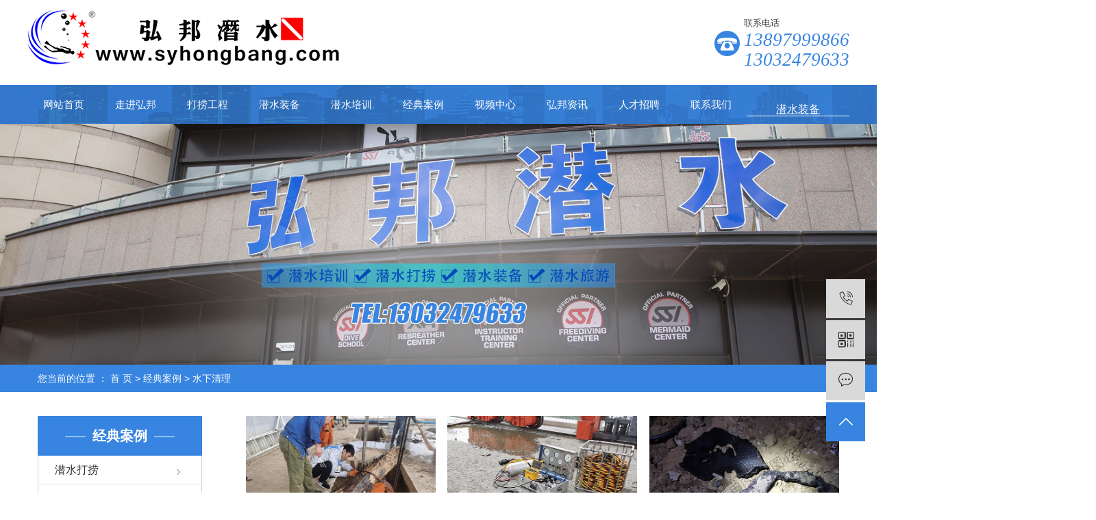

--- FILE ---
content_type: text/html;charset=utf-8
request_url: http://www.syhongbang.com/case/sxql002/
body_size: 5763
content:
<!DOCTYPE html>
<html lang="zh-CN">
<head>
    <meta charset="utf-8">
    <meta http-equiv="X-UA-Compatible" content="IE=edge">
    <title>水下清理-沈阳弘邦潜水作业服务有限公司</title>
    <meta name="keywords" content="水下清理,水下清理公司,水下清理哪家好"/>
    <meta name="description" content="本页内容为您提供水下清理，水下清理为沈阳弘邦潜水作业服务有限公司整理发布。"/>
        
        <link rel="stylesheet" href="http://www.syhongbang.com/template/default/assets/css/plugin.css">
    <link rel="stylesheet" href="http://www.syhongbang.com/template/default/assets/css/app.css">
    <link rel="stylesheet" href="http://www.syhongbang.com/template/default/assets/css/main.css">

        

        <script> var url = 'http://www.syhongbang.com/'; </script>
    <script src="http://www.syhongbang.com/template/default/assets/js/plugin.js"></script>

            <script>
        var M_URL = 'http://www.syhongbang.com/m/';
        var about_cid = '';
    </script>
    <script src="http://www.syhongbang.com/template/default/assets/js/mobile.js"></script>
    
</head>
<body>
<div class="top2">
  <div class="wh clearfix">
    <div class="logo">
      <a href="http://www.syhongbang.com/" >
        <h1><img alt="" src="http://www.syhongbang.com/data/images/other/20190803150107_635.png" /></h1>
      </a>
    </div>
    <div class="logowz fl">
        
    </div>
     <div class="k2 fr">
       <p style="white-space: normal;">联系电话</p><p><em><span style="font-family: impact, chicago; font-size: 27px;color:#3885e1;">13897999866</span></em></p><p><em><span style="font-family: impact, chicago; font-size: 27px;color:#3885e1;">13032479633</span></em></p>
    </div>
  </div>
</div>
  <!-- 导航栏包含 -->
  <div id="menu">
<div class="wh">
<ul class="nav fl">
        <li>
        <a href="/" >网站首页</a>
            </li>
        <li>
        <a href="/about/" >走进弘邦</a>
            </li>
        <li>
        <a href="/product/qsdla87/" >打捞工程</a>
            </li>
        <li>
        <a href="/product/qszbc20/" >潜水装备</a>
            </li>
        <li>
        <a href="/product/qspx1bd/" >潜水培训</a>
            </li>
        <li>
        <a href="/case/" >经典案例</a>
            </li>
        <li>
        <a href="/about_video/" >视频中心</a>
            </li>
        <li>
        <a href="/news/" >弘邦资讯<span class="creat"></span></a>
                <ul class="sec">
                        <li><a href="http://www.syhongbang.com//news/xyzx2ba/">行业动态</a></li>
                        <li><a href="http://www.syhongbang.com//news/gsxw51b/">公司新闻</a></li>
                    </ul>
            </li>
        <li>
        <a href="/about_rczp/rczp6eb.html" >人才招聘</a>
            </li>
        <li>
        <a href="/about_contact/" >联系我们</a>
            </li>
    </ul>
<div class="wz fr">
  <div class="txtScroll-top">
      <div class="bd">
        <ul class="infoList">
            <p style="white-space: normal;"><a href="/product/qsdla87/" target="_self" style="text-decoration: underline; color: rgb(255, 255, 255); font-family: 微软雅黑, &quot;Microsoft YaHei&quot;; font-size: 16px;"><span style="color: rgb(255, 255, 255); font-family: 微软雅黑, &quot;Microsoft YaHei&quot;; font-size: 16px;">潜水打捞</span></a></p><p style="white-space: normal;"><a href="/product/qspx1bd/" target="_self" style="text-decoration: underline; color: rgb(255, 255, 255); font-family: 微软雅黑, &quot;Microsoft YaHei&quot;; font-size: 16px;"><span style="color: rgb(255, 255, 255); font-family: 微软雅黑, &quot;Microsoft YaHei&quot;; font-size: 16px;">潜水培训</span></a></p><p style="white-space: normal;"><a href="/product/xxqsypxkcbe3/" target="_self" style="text-decoration: underline; color: rgb(255, 255, 255); font-family: 微软雅黑, &quot;Microsoft YaHei&quot;; font-size: 16px;"><span style="color: rgb(255, 255, 255); font-family: 微软雅黑, &quot;Microsoft YaHei&quot;; font-size: 16px;">休闲潜水员培训课程</span></a></p><p style="white-space: normal;"><a href="/product/ggaqqsypxd3d/" target="_self" style="text-decoration: underline; color: rgb(255, 255, 255); font-family: 微软雅黑, &quot;Microsoft YaHei&quot;; font-size: 16px;"><span style="color: rgb(255, 255, 255); font-family: 微软雅黑, &quot;Microsoft YaHei&quot;; font-size: 16px;">公共安全潜水员培训</span></a></p><p style="white-space: normal;"><a href="/product/zyqsypxkcd04/" target="_self" style="text-decoration: underline; color: rgb(255, 255, 255); font-family: 微软雅黑, &quot;Microsoft YaHei&quot;; font-size: 16px;"><span style="color: rgb(255, 255, 255); font-family: 微软雅黑, &quot;Microsoft YaHei&quot;; font-size: 16px;">自由潜水员培训课程</span></a></p><p style="white-space: normal;"><a href="/product/mrykce7b/" target="_self" style="text-decoration: underline; color: rgb(255, 255, 255); font-family: 微软雅黑, &quot;Microsoft YaHei&quot;; font-size: 16px;"><span style="color: rgb(255, 255, 255); font-family: 微软雅黑, &quot;Microsoft YaHei&quot;; font-size: 16px;">美人鱼课程</span></a></p><p style="white-space: normal;"><a href="/product/qszbc20/" target="_self" style="text-decoration: underline; color: rgb(255, 255, 255); font-family: 微软雅黑, &quot;Microsoft YaHei&quot;; font-size: 16px;"><span style="color: rgb(255, 255, 255); font-family: 微软雅黑, &quot;Microsoft YaHei&quot;; font-size: 16px;">潜水装备</span></a></p>
        </ul>
      </div>
    </div>
</div>
</div>
</div>


<script type="text/javascript">
$(function(){
$('.nav > li').hover(function(){
$(this).find('.sec').stop(true).slideToggle(300);
});
});
jQuery(".txtScroll-top").slide({titCell:".hd ul",mainCell:".bd ul",autoPage:true,effect:"topLoop",autoPlay:true,vis:5});
</script>




<script type="text/javascript">
$(function(){
  $('.translate-en a').last().css('border','none');
  $('.translate li').hover(function(){
    $(this).find('.translate-en').stop().slideDown();
  },function(){
    $(this).find('.translate-en').stop().slideUp();
  }
  );
});
</script>


<div class="page-banner">
		<img src="http://www.syhongbang.com/data/images/slide/20191130151845_678.jpg" alt="潜水打捞">
	</div>


<div class="page-position">
    <div class="container">
        您当前的位置 ：
        
	 <a href="http://www.syhongbang.com/">首 页</a> > <a href="http://www.syhongbang.com/case/">经典案例</a> > <a href="http://www.syhongbang.com/case/sxql002/">水下清理</a>

    </div>
</div>


<div class="page-wrap">
    <div class="container">
                
        <div class="page-wrap-left xymob-menu-click">
            <div class="xymob-left-close-btn"><i class="iconfont icon-close"></i></div>
            <div class="xypg-left">
                                <div class="xypg-left-box xypg-left-menu">
                    <h3 class="xypg-left-title"><span>经典案例</span></h3>
                    <div class="xypg-left-con">
                        
	<ul class="xypg-left-nav">
        <li data-id="1">
        <a href="http://www.syhongbang.com/case/jzjdcb2/">潜水打捞</a>
        <div class="first-nav-btn"></div>
                <ul class="xypg-left-subnav">
                        <li data-id="4">
                <a href="http://www.syhongbang.com/case/cldl87e/">车辆打捞</a>
                <ul class="xypg-left-threenav">
                                    </ul>
            </li>
                        <li data-id="5">
                <a href="http://www.syhongbang.com/case/ccdl0d7/">沉船打捞</a>
                <ul class="xypg-left-threenav">
                                    </ul>
            </li>
                        <li data-id="6">
                <a href="http://www.syhongbang.com/case/nsdl70a/">溺水打捞</a>
                <ul class="xypg-left-threenav">
                                    </ul>
            </li>
                        <li data-id="7">
                <a href="http://www.syhongbang.com/case/qsdlf9e/">潜水打捞</a>
                <ul class="xypg-left-threenav">
                                    </ul>
            </li>
                        <li data-id="15">
                <a href="http://www.syhongbang.com/case/zwdl673/">证物打捞</a>
                <ul class="xypg-left-threenav">
                                    </ul>
            </li>
                    </ul>
            </li>
        <li data-id="19">
        <a href="http://www.syhongbang.com/case/sxgc793/">水下工程</a>
        <div class="first-nav-btn"></div>
                <ul class="xypg-left-subnav">
                        <li data-id="20">
                <a href="http://www.syhongbang.com/case/sxaz168/">水下安装</a>
                <ul class="xypg-left-threenav">
                                    </ul>
            </li>
                        <li data-id="21">
                <a href="http://www.syhongbang.com/case/sxdld93/">水下堵漏</a>
                <ul class="xypg-left-threenav">
                                    </ul>
            </li>
                        <li data-id="22">
                <a href="http://www.syhongbang.com/case/sxlxqzfad/">水下录像取证</a>
                <ul class="xypg-left-threenav">
                                    </ul>
            </li>
                        <li data-id="23">
                <a href="http://www.syhongbang.com/case/sxql002/">水下清理</a>
                <ul class="xypg-left-threenav">
                                    </ul>
            </li>
                        <li data-id="24">
                <a href="http://www.syhongbang.com/case/sxsmsjc92/">水下水面搜救</a>
                <ul class="xypg-left-threenav">
                                    </ul>
            </li>
                        <li data-id="25">
                <a href="http://www.syhongbang.com/case/sxtcdf7/">水下探测</a>
                <ul class="xypg-left-threenav">
                                    </ul>
            </li>
                        <li data-id="26">
                <a href="http://www.syhongbang.com/case/sxzmxle98/">水下闸门修理</a>
                <ul class="xypg-left-threenav">
                                    </ul>
            </li>
                    </ul>
            </li>
        <li data-id="2">
        <a href="http://www.syhongbang.com/case/qspxcd3/">潜水培训</a>
        <div class="first-nav-btn"></div>
                <ul class="xypg-left-subnav">
                        <li data-id="16">
                <a href="http://www.syhongbang.com/case/jsqspx422/">技术潜水培训</a>
                <ul class="xypg-left-threenav">
                                    </ul>
            </li>
                        <li data-id="17">
                <a href="http://www.syhongbang.com/case/qspx859/">潜水培训</a>
                <ul class="xypg-left-threenav">
                                    </ul>
            </li>
                        <li data-id="18">
                <a href="http://www.syhongbang.com/case/zyqspx508/">自由潜水培训</a>
                <ul class="xypg-left-threenav">
                                    </ul>
            </li>
                    </ul>
            </li>
        <li data-id="3">
        <a href="http://www.syhongbang.com/case/qslya50/">潜水旅游</a>
        <div class="first-nav-btn"></div>
            </li>
    </ul>

                    </div>
                </div>

                                                <div class="xypg-left-box xypg-left-news hidden">
                    <h3 class="xypg-left-title"><span>新闻资讯</span></h3>
                    <div class="xypg-left-con">
                        <ul class="latest-news">
                                                        <li><a href="http://www.syhongbang.com/news/431.html" title="潜水打捞施工时一定要知道的潜在问题有什么？">潜水打捞施工时一定要知道的潜在问题有什么？</a></li>
                                                        <li><a href="http://www.syhongbang.com/news/438.html" title="沉船打捞方法">沉船打捞方法</a></li>
                                                        <li><a href="http://www.syhongbang.com/news/439.html" title="水下堵漏施工方案">水下堵漏施工方案</a></li>
                                                        <li><a href="http://www.syhongbang.com/news/464.html" title="水下切割工程作业分哪些方式？">水下切割工程作业分哪些方式？</a></li>
                                                        <li><a href="http://www.syhongbang.com/news/432.html" title="水下打捞公司介绍打捞工程技术方案？">水下打捞公司介绍打捞工程技术方案？</a></li>
                                                        <li><a href="http://www.syhongbang.com/news/437.html" title="水下切割工程作业分哪些方式？">水下切割工程作业分哪些方式？</a></li>
                                                    </ul>
                    </div>
                </div>

                                                <div class="xypg-left-box xypg-left-keys hidden">
                    <h3 class="xypg-left-title"><span>热门关键词</span></h3>
                    <div class="xypg-left-con">
                        <ul class="hot-keys">
                                                        <li><a href="http://www.syhongbang.com/tag/水下潜水施工" title="水下潜水施工">水下潜水施工</a></li>
                                                        <li><a href="http://www.syhongbang.com/tag/水下打捞公司" title="水下打捞公司">水下打捞公司</a></li>
                                                        <li><a href="http://www.syhongbang.com/tag/水下清理" title="水下清理">水下清理</a></li>
                                                        <li><a href="http://www.syhongbang.com/tag/潜水培训" title="潜水培训">潜水培训</a></li>
                                                        <li><a href="http://www.syhongbang.com/tag/水下打捞" title="水下打捞">水下打捞</a></li>
                                                        <li><a href="http://www.syhongbang.com/tag/水下堵漏" title="水下堵漏">水下堵漏</a></li>
                                                        <li><a href="http://www.syhongbang.com/tag/潜水打捞" title="潜水打捞">潜水打捞</a></li>
                                                    </ul>
                    </div>
                </div>

                <div class="xypg-left-box xypg-left-contact">
                    <h3 class="xypg-left-title"><span>联系我们</span></h3>
                    <div class="xypg-left-con">
                        <div class="page-wrap-contact">
                            <h4>沈阳弘邦潜水作业服务有限公司</h4>
                            <p>手机：13897999866</p><p><span style="color: rgb(255, 255, 255);">手机：</span>13032479663</p><p>邮箱：787880006@qq.com</p><p>微信：13897999866</p><p>网址：www.syhongbang.com</p><p>地址：沈阳市浑南新区学城路金地棕榈岛18-132商铺7-2</p>
                        </div>
                    </div>
                </div>

                <div class="page-message-img">
                    <a href="http://www.syhongbang.com/inquiry/"><img src="http://www.syhongbang.com/data/images/other/20190615094432_271.jpg" alt=""></a>
                </div>
            </div>
        </div>
        

                
        <div class="page-wrap-right">
            <div class="xypg-right-content">
                
	<ul class="xypg-case-list">
  	<li>
		<a href="http://www.syhongbang.com/case/200.html" title="牡丹江市某一发电站闸门进行水下清理工作" class="img"><img src="http://www.syhongbang.com/data/images/case/thumb_20210310090737_176.jpg" alt="牡丹江市某一发电站闸门进行水下清理工作" /></a>
		<h3><a href="http://www.syhongbang.com/case/200.html" title="牡丹江市某一发电站闸门进行水下清理工作">牡丹江市某一发电站闸门进行水下清理工作</a></h3>
	</li>
  	<li>
		<a href="http://www.syhongbang.com/case/192.html" title="吉林省丰满水库进行水下清淤工作" class="img"><img src="http://www.syhongbang.com/data/images/case/thumb_20210308165747_802.jpg" alt="吉林省丰满水库进行水下清淤工作" /></a>
		<h3><a href="http://www.syhongbang.com/case/192.html" title="吉林省丰满水库进行水下清淤工作">吉林省丰满水库进行水下清淤工作</a></h3>
	</li>
  	<li>
		<a href="http://www.syhongbang.com/case/190.html" title="沈阳某处管道进行水下管道切割工作" class="img"><img src="http://www.syhongbang.com/data/images/case/thumb_20210308165526_690.jpg" alt="沈阳某处管道进行水下管道切割工作" /></a>
		<h3><a href="http://www.syhongbang.com/case/190.html" title="沈阳某处管道进行水下管道切割工作">沈阳某处管道进行水下管道切割工作</a></h3>
	</li>
  	<li>
		<a href="http://www.syhongbang.com/case/114.html" title="抚顺水下清淤" class="img"><img src="http://www.syhongbang.com/data/images/case/thumb_20200227211007_938.JPG" alt="抚顺水下清淤" /></a>
		<h3><a href="http://www.syhongbang.com/case/114.html" title="抚顺水下清淤">抚顺水下清淤</a></h3>
	</li>
  	<li>
		<a href="http://www.syhongbang.com/case/113.html" title="葫芦岛水下清理" class="img"><img src="http://www.syhongbang.com/data/images/case/thumb_20200227211050_658.JPG" alt="葫芦岛水下清理" /></a>
		<h3><a href="http://www.syhongbang.com/case/113.html" title="葫芦岛水下清理">葫芦岛水下清理</a></h3>
	</li>
  	<li>
		<a href="http://www.syhongbang.com/case/112.html" title="沈阳水下清理" class="img"><img src="http://www.syhongbang.com/data/images/case/thumb_20200227211152_352.JPG" alt="沈阳水下清理" /></a>
		<h3><a href="http://www.syhongbang.com/case/112.html" title="沈阳水下清理">沈阳水下清理</a></h3>
	</li>
  	<li>
		<a href="http://www.syhongbang.com/case/111.html" title="铁岭水库水下清淤" class="img"><img src="http://www.syhongbang.com/data/images/case/thumb_20200227211224_177.JPG" alt="铁岭水库水下清淤" /></a>
		<h3><a href="http://www.syhongbang.com/case/111.html" title="铁岭水库水下清淤">铁岭水库水下清淤</a></h3>
	</li>
  	<li>
		<a href="http://www.syhongbang.com/case/110.html" title="通化水下清淤" class="img"><img src="http://www.syhongbang.com/data/images/case/thumb_20200227211245_948.JPG" alt="通化水下清淤" /></a>
		<h3><a href="http://www.syhongbang.com/case/110.html" title="通化水下清淤">通化水下清淤</a></h3>
	</li>
  </ul>
	
            </div>
                    </div>
        

                
        <div class="page-mob-tool">
            <ul>
                <li class="xymob-page-navbtn"><i class="iconfont icon-dots-horizontal"></i></li>
                <li class="xymob-page-backtop"><i class="iconfont icon-top"></i></li>
            </ul>
        </div>
        
    </div>
</div>


<div class="foot pos">
    <div class="wh clearfix">
        <div class="lxwm fl">
          <div class="dtel"><p>T e l：<em><span style="font-family: impact, chicago; font-size: 30px;"><strong style="white-space: normal;">13897999866</strong></span></em></p></div>
          <div class="lx"><p>公司地址：沈阳市浑南新区学城路金地棕榈岛</p><p>网址：www.syhongbang.com</p><p>邮箱：787880006@qq.com</p></div>
            <div class="topLink">
            <div class="k1">
        
            <a href="http://www.syhongbang.com/sitemap/">网站地图</a> |
            <a href="http://www.syhongbang.com/rss.xml">RSS</a> |
            <a href="http://www.syhongbang.com/sitemap.xml">XML</a>
                        </div>
           
                        </div>
                </div>
        <div class="ft fr">
            <div class="tbox clearfix">
                <div class="dao fl">
                    <h3>快速导航</h3>
                    <div class="nav_foot"><p style="white-space: normal;"><a href="/" target="_self" textvalue="网站首页">网站首页</a>&nbsp; &nbsp; &nbsp; &nbsp; &nbsp; &nbsp; &nbsp; <a href="/about/" target="_self">走进弘邦</a>&nbsp; &nbsp; &nbsp; &nbsp; &nbsp; &nbsp; &nbsp;&nbsp;<a href="/product/qsdla87/" target="_self" textvalue="打捞工程" rel="nofollow">打捞工程</a>&nbsp; &nbsp; &nbsp; &nbsp; &nbsp; &nbsp; &nbsp;&nbsp;<a href="/product/sxgc955/" target="_self" textvalue="水下工程">水下工程</a>&nbsp; &nbsp; &nbsp; &nbsp; &nbsp; &nbsp; &nbsp;&nbsp;<a href="/product/qszbc20/" target="_self" textvalue="潜水装备">潜水装备</a></p><p style="white-space: normal;"><a href="/product/qspx1bd/" target="_self" textvalue="潜水培训">潜水培训</a>&nbsp; &nbsp; &nbsp; &nbsp; &nbsp; &nbsp; &nbsp; <a href="/case/" target="_self">经典案例</a>&nbsp; &nbsp; &nbsp; &nbsp; &nbsp; &nbsp; &nbsp;&nbsp;<a href="/about_video/" target="_self" rel="nofollow">视频中心</a>&nbsp; &nbsp; &nbsp; &nbsp; &nbsp; &nbsp; &nbsp;&nbsp;<a href="/news/" target="_self" rel="nofollow">弘邦资讯</a>&nbsp; &nbsp; &nbsp; &nbsp; &nbsp; &nbsp; &nbsp;&nbsp;<a href="/about_contact/" target="_self" rel="nofollow">联系我们</a></p></div>
                </div>
                <div class="ewm1 fr"><table><tbody><tr class="firstRow"><td width="120" valign="top" style="word-break: break-all;"><br/></td><td width="120" valign="top" style="word-break: break-all;"><img src="/data/upload/image/20200310/1583808578100492.png" title="二维码" alt="二维码" width="99" height="100" border="0" vspace="0" style="width: 99px; height: 100px;"/></td></tr><tr><td width="120" valign="top" style="word-break: break-all;"><br/></td><td width="120" valign="top" style="word-break: break-all;">手机网站</td></tr></tbody></table><p><br/></p></div>
            </div>
            <div class="copyright">
                Copyright © 沈阳弘邦潜水作业服务有限公司   All rights reserved 备案号：<a href="http://beian.miit.gov.cn/" target="_blank">辽ICP备13015086号</a>  专业从事于, 欢迎来电咨询!  <span class="jszc">技术支持：<a href='http://www.cn86.cn' target='_blank' class="jszc">祥云平台</a></span>   <span class="jszc">服务支持：<a href="http://www.sykh.cn" target='_blank'>凯鸿科技</a></span>
            </div>
        </div>
    </div>
</div>


<!-- 此处为统计代码 -->
<script>
var _hmt = _hmt || []; (function() { var hm = document.createElement("script"); hm.src = "https://hm.baidu.com/hm.js?12676fa58935b1fceab2e80d9b2fc213"; var s = document.getElementsByTagName("script")[0]; s.parentNode.insertBefore(hm, s); })(); 
</script>

<!-- 侧边工具栏 -->
<div id="toolbar">
    <ul>
                <li><a href="javascript:;">
            <span class="iconfont icon-phone"></span>
            <span class="wz">13897999866</span>
        </a></li>
        <li class="ewm">
            <span class="iconfont icon-ewm"></span>
                        <div class="ewm-box"><img src="http://www.syhongbang.com/data/images/other/20200310104957_620.png" alt="二维码" /></div>
                    </li>
        <li><a href="http://www.syhongbang.com/inquiry/">
            <span class="iconfont icon-message"></span>
            <span class="wz">在线留言</span>
        </a></li>
        <li class="backtop"><span class="iconfont icon-top"></span></li>
    </ul>
</div>

<script>
    $(function () {
        // 返回顶部
        $.backTop("#toolbar .backtop",300);
        var imgUrl = 'http://www.syhongbang.com/';
        if($(".ewm-box img").attr('src') == imgUrl ) {
            $(".ewm-box").remove();
        }
    })
</script>

<!-- 右侧客服 -->
<!-- 侧边工具栏 -->
<div id="toolbar">
    <ul>
                <li><a href="javascript:;">
            <span class="iconfont icon-phone"></span>
            <span class="wz">13897999866</span>
        </a></li>
        <li class="ewm">
            <span class="iconfont icon-ewm"></span>
                        <div class="ewm-box"><img src="http://www.syhongbang.com/data/images/other/20200310104957_620.png" alt="二维码" /></div>
                    </li>
        <li><a href="http://www.syhongbang.com/inquiry/">
            <span class="iconfont icon-message"></span>
            <span class="wz">在线留言</span>
        </a></li>
        <li class="backtop"><span class="iconfont icon-top"></span></li>
    </ul>
</div>

<script>
    $(function () {
        // 返回顶部
        $.backTop("#toolbar .backtop",300);
        var imgUrl = 'http://www.syhongbang.com/';
        if($(".ewm-box img").attr('src') == imgUrl ) {
            $(".ewm-box").remove();
        }
    })
</script>

<!-- 此处为统计代码 -->
<script>
var _hmt = _hmt || []; (function() { var hm = document.createElement("script"); hm.src = "https://hm.baidu.com/hm.js?12676fa58935b1fceab2e80d9b2fc213"; var s = document.getElementsByTagName("script")[0]; s.parentNode.insertBefore(hm, s); })(); 
</script>

<!-- 防复制代码 -->

<!-- 第三方JS代码 -->
<script type='text/javascript'>
    (function(a, b, c, d, e, j, s) {
        a[d] = a[d] || function() {
            (a[d].a = a[d].a || []).push(arguments)
        };
        j = b.createElement(c),
            s = b.getElementsByTagName(c)[0];
        j.async = true;
        j.charset = 'UTF-8';
        j.src = 'https://static.meiqia.com/widget/loader.js';
        s.parentNode.insertBefore(j, s);
    })(window, document, 'script', '_MEIQIA');
    _MEIQIA('entId', '10cf39352ea823530cea055a89213ebe');
</script>
<!-- 底部js -->
<script src="http://www.syhongbang.com/template/default/assets/js/app.js"></script>
<script src="http://www.syhongbang.com/template/default/assets/js/main.js"></script>

<!-- 单独页面需要调用的插件 -->

</body>
</html>


--- FILE ---
content_type: text/css
request_url: http://www.syhongbang.com/template/default/assets/css/main.css
body_size: 10510
content:
@CHARSET "UTF-8";
html{margin:0;padding:0;border:0;}
body,div,span,object,iframe,h1,h2,h3,h4,p,blockquote,pre,a,address,code,b,em,img,
dl,dt,dd,ol,ul,li,fieldset,form,label,footer,
header,hgroup,nav,section
{margin:0;padding:0;border:0;}
body{background:#fff;color:#666;position:relative;font:14px/2 Microsoft YaHei,arial,宋体,sans-serif;vertical-align:baseline;width:100%;overflow-x:hidden;}
a{text-decoration:none;outline:none;}
a:link{color:#666;}
a:visited{color:#666;}
a:hover,a:active,a:focus{color:#e87518;text-decoration:none;outline:none;}

input{padding:0;margin:0;font-family:'Microsoft YaHei';}
img{border:none;background:none;vertical-align:middle;}
ul,ol,li{list-style-type:none;}
select,input,img,select{vertical-align:middle;}
table{border-collapse:collapse;border-spacing:0}
table, th, td {vertical-align: middle}
.clearfix:after{content: ".";display: block;height: 0;clear: both;overflow: hidden;visibility: hidden;}
.clearfix{zoom:1}
.clearboth{height:0px;line-height:0px;overflow:hidden;clear:both;font-size:0px;}

h1,h2,h3,h4{font-size:12px;font-weight:bold;}
hr {border: 0;border-top:1px solid #ccc;height:0;}
.xypg-product-list li{ box-sizing: border-box;}
.page-position a{color: #fff;}
.page-product-inquiry a{color: #fff;}
/*公共样式*/ 
.fr{float: right;}
.fl{float: left;}
.wh{width: 1200px;margin: 0 auto;}
.pos{position: relative;width: 1920px;left: 50%;margin-left: -960px;}
.ellipsis{overflow: hidden;white-space: nowrap;text-overflow:ellipsis;}

/*头部样式*/
.top1{height: 29px;color: #666;line-height: 29px;overflow: hidden;}
.top2{height: 124px;overflow: hidden;}
#header{width:1000px;margin:0 auto;}
.logo{float:left;line-height: 124px;margin-top:15px;}
.top2 .k2{margin-top: 22px;color: #444444;font-size: 13px;background: url(../images/tel.png) no-repeat left center;padding-left: 43px;line-height: 24px;}
.logowz{color: #373933;font-size: 14px;background:url(../images/line1.jpg) no-repeat left center;padding-left: 21px;margin-left: 21px;margin-top: 45px;}

/*导航样式*/
#menu{height: 57px;background: url(../images/navbj.jpg) no-repeat top center;}
.txtScroll-top{ overflow:hidden; position:relative;width: 150px;height: 57px;}
.txtScroll-top .bd{}
.txtScroll-top .infoList p{text-align: center; height:37px;color: #fff;background: url(../images/line2.png) no-repeat center 45px;padding-top: 20px;  box-sizing: content-box;}

.nav{}
.nav li{line-height:57px;height:57px;text-align:center;width:105px;float:left;position:relative;z-index:999;}
.nav li a{display:block;line-height:57px;color:#fff;height:57px;font-size: 15px;}
.nav li a:hover{color:#fff;text-decoration:none;background-color:#198b48;}

.nav .sec{height:0;background:#198b48;color:#fff;overflow:hidden;z-index:9999;position:absolute;top:57px;left:0px;}
.nav .sec a{background:#198b48;color:#fff;height:38px;line-height:38px;width:115px;}

.nav>li>a {
    padding: 0;
}
.nav>li>a:focus, .nav>li>a:hover {
    text-decoration: none;
    background-color: transparent;
}

/*banner*/
.owl-carousel .owl-nav button.owl-next, .owl-carousel .owl-nav button.owl-prev{display: none;}


/*热门搜索*/

.search{width:1100px;margin:0 auto;height: 56px;}
#formsearch{width:235px;float:right;height: 30px;background: url(../images/ss.jpg) no-repeat;margin-top: 13px;}
.hotSearch{float:left;font:600 14px/56px "微软雅黑";color:#0045a4;}
.hotSearch a{color:#333;font:400 14px/56px "微软雅黑";}


.hotSearch a{margin-right:6px;}
#formsearch input{height:30px;background:none;border:none;line-height:30px;}
#formsearch input#keyword{height:30px;line-height:30px;padding-left:7px;color:#0045a4;font-size: 14px;width: 180px;}
#formsearch input#s_btn{width:51px;height:30px;line-height:30px;text-align:center;background-color:none;color:#fff;border:none;cursor:pointer;}

/*主体样式*/
#container{width:1200px;margin:0 auto;margin-top:10px;}
.container{width:1200px;margin:0 auto;}
.menu_cate{width:205px;float:left;background:#f1e4d8;padding-bottom:84px;height: 692px;}
.cate_title{background:url(../images/cate.jpg) no-repeat center;color:#fff;font-size:22px;padding-left:55px;padding-top:20px;height:71px;font-weight:normal;margin-bottom:2px;}
.cate_title span{display:block;font-size:12px;}

/*推荐*/
.box1{position: relative;z-index: 99999;margin-top: -60px;}
.psort li{width: 240px;height: 120px;background: #2c2c2c;}
.psort li:first-child{background: url(../images/pbj.jpg) repeat-x top center;}
.psort li:first-child+li+li{background: #1d1d1d;}
.psort li a{display: block;background: url(../images/jt.png) no-repeat 267px center;height: 120px;}
.psort li .img{padding: 30px 0 0 30px;}
.con1{padding: 46px 0 0 10px;}
.con1 dd{color: #ffffff;font-size: 15px;}
.con1 dt{color: #5f5f5f;text-transform: uppercase;}


.box2{height: 280px;background: url(../images/bj1.jpg) no-repeat top center;margin-top: -60px;}
.box2 .wh{padding-top: 110px;}
.p1{color: #fff;font-size: 30px;line-height: 30px;}
.p2{color: #fff;font-size: 24px;line-height: 48px;margin-top: 5px;}
.hleft{margin-left: 15px;}
.htel{color: #fff;font-size: 18px;text-align: right;}
.hright{margin-right: 90px;}
.hright a{display: block;color: #fff;font-size: 14px;letter-spacing: 2px;background: #f70200;width: 128px;height: 32px;line-height: 32px;text-align: center;border-radius: 15px;margin-top: 0px;
    margin-left: 33px;}


/*产品*/
.cpzx{background: #f7f7f7;padding-top: 30px;padding-bottom: 30px;}
.cpzx h3{color: #3885e1;font-size: 25px;padding-left: 47px;background: url(../images/icon1.png) no-repeat left center;margin-bottom:22px;height: 38px;line-height: 38px;}
.cpzx h3 span{padding-right: 15px;color: #414141;}
.cpzx h3 i{color: #000000;font-size: 14px;padding-left:10px;font-style: normal;font-weight: normal;background: url(../images/line3.png) no-repeat left center;text-transform: uppercase;}
.pleft{width: 229px;height: 631px;background: #0c4f37;}
.pleft ul li a{height: 150px;display: block;text-align: center;padding-top: 60px;box-sizing: content-box;}
.pleft ul li:first-child{background: #2f70be;}
.pleft ul li:first-child+li{background: #3885e1;}
.pleft ul li:last-child{background: #2f70be;}
.pleft ul li .img{height: 60px;overflow: hidden;line-height: 60px;}
.pleft ul li .img2{display: none;}
.pleft ul li:hover .img1{display: none;}
.pleft ul li:hover .img2{display: inline-block;}
.con2 {margin-top: 10px;}
.con2 dd{color: #fff;font-size: 16px;}
.con2 dt{color: #fff;font-size: 12px;text-transform: uppercase;font-weight: normal;}


.pright{width: 940px;}
.product_list1{height: 631px;overflow: hidden;}
.product_list1 li{float:left;margin-right:23px;margin-bottom:11px;_display:inline;position: relative;}
.product_list1 li:nth-child(3n){margin-right: 0;}
.product_list1 li a.img{border:1px solid #fff;}
.product_list1 li a.img img{width:296px;height:201px;}
.product_list1 li h2{text-align:center;}
.product_list1 li h2 a{font-weight:normal;display: block;color: #fff;font-size: 16px;background: rgba(0,0,0,.65);line-height: 52px;height: 52px;bottom: 1px;left: 0;position: absolute;width: 100%;}
.product_list1 li a.img{display:block;}
.product_list1 li a.img:hover{border-color:#066c4b;}




.pleft1{width: 229px;height: 240px;background: url(../images/pbj1.jpg) no-repeat top center;}
.psort1{margin-top: 50px;}
.psort1 li{margin-bottom: 10px;}
.psort1 li a{text-align: center;margin: 0 auto; display: block;color: #fff;font-size: 14px;width: 194px;height: 37px;line-height: 37px;border-radius: 30px;background: #2562ab;}
.psort1 li:hover a{background: #f70200;}
.product_list2 li{margin-bottom: 14px;}
.product_list2 li a.img img{width:296px;height:223px;}
.product_list2{height:240px;overflow: hidden;}


/*优势*/
.youshi{background: url(../images/bj2.jpg) no-repeat top center;height:860px; }

.yleft{width: 426px;padding-top: 260px;padding-left: 60px;}
.ys1 dd{color: #114f9b;font-size: 24px;font-weight: bold;margin-bottom: 10px;}
.ys1 dt{color: #545353;font-size: 14px;line-height: 30px;font-weight: normal;}
.ys1 {
    height: 152px;
}
.y2{margin-top: 170px;}
.y2 dd{color: #cae8dd;}
.y2 dt{color: #fff;}
.yright{width: 345px;padding-top: 260px;}
.y4{margin: 173px 0 0 0px;}
.y3 dd{color: #cae8dd;}
.y3 dt{color: #fff;}


.ht2{height: 393px;background: url(../images/ht1.jpg) no-repeat top center;}

/*滚动*/
#demo{background:#FFF;overflow:hidden;width:89%;margin:0 auto;}
#indemo {float: left;width:800%}
#demo1 {float: left;}
#demo2 {float: left;}

#mdemo{background:#FFF;overflow:hidden;width:89%;margin:0 auto;}
#mindemo {float: left;width:800%}
#mdemo1 {float: left;}
#mdemo2 {float: left;}


/*about*/

.abouts{height: 397px;background: url(../images/bj5.jpg) no-repeat top center;}
.aleft{width: 537px;padding-top: 40px;}
.aleft h3{color: #fff;font-size: 25px;line-height: 37px;}
.aleft h3 span{color: #cacaca;display: block;}
.acon{color: #fff;font-size: 16px;line-height: 36px;margin-top: 16px;}
.aleft a{position: absolute;bottom: 40px;display: block;color: #fff;font-size: 14px;width: 112px;height: 35px;line-height: 35px;text-align: center;border:2px solid #fff;}
.nimg{margin: 63px 0 30px 0;}
.nimg img{display: block;width: 477px;height: 125px;}


.aright{width:493px;margin-top: 45px;}
.news_list2 li{margin-bottom: 20px;}
.news_list2 li a{display: block;color: #fff;font-size: 14px;margin-bottom: 0px;}
.news_list2 li .sumy1{color: #fff;font-size: 12px;line-height:18px;}
.ntime {text-align: right;border-right: 1px solid #484848;height: 52px;padding-right: 12px;}
.ntime dd{color: #e1e1e1;font-size: 21px;line-height: 21px;}
.ntime dt{color: #e1e1e1;font-size:13px;font-weight: lighter;line-height: 24px;}
.xwnr{width: 400px;}






/*link*/
.link{background-color:#000;}
.f_link{width:1200px;margin:0 auto;line-height:30px;background-color:#000;color: #fff;}
.f_link a{color: #fff;}

/*页面底部*/
.foot{background: url(../images/foot.jpg) no-repeat top center;height: 315px;}
.dtel{color: #fff;font-size: 25px;}
.lxwm {width: 347px;margin-top: 60px;}
.lx{color: #fff;font-size: 14px;margin-top: 30px;line-height: 30px;}
.nav_foot{margin-top: 32px;}
.nav_foot a{color: #fff;font-size: 15px;color: #fff;line-height: 40px;}
.ft {width: 795px;margin-top: 58px;}
.dao h3{color: #fff;font-size: 18px;}
.copyright{color: #fff;font-size: 14px;}
.copyright a{color: #fff;}
.topLink{position: relative;z-index: 9999;color: #fff;font-size: 14px;margin-top: 25px;}
.topLink a{color:#fff;}
.ewm1{text-align: center;color: #fff;margin-top: 25px;}

::-webkit-input-placeholder{
	color: #fff;
}
::-moz-input-placeholder{
	color: #fff;
}
::-ms-input-placeholder{
	color: #fff;
}